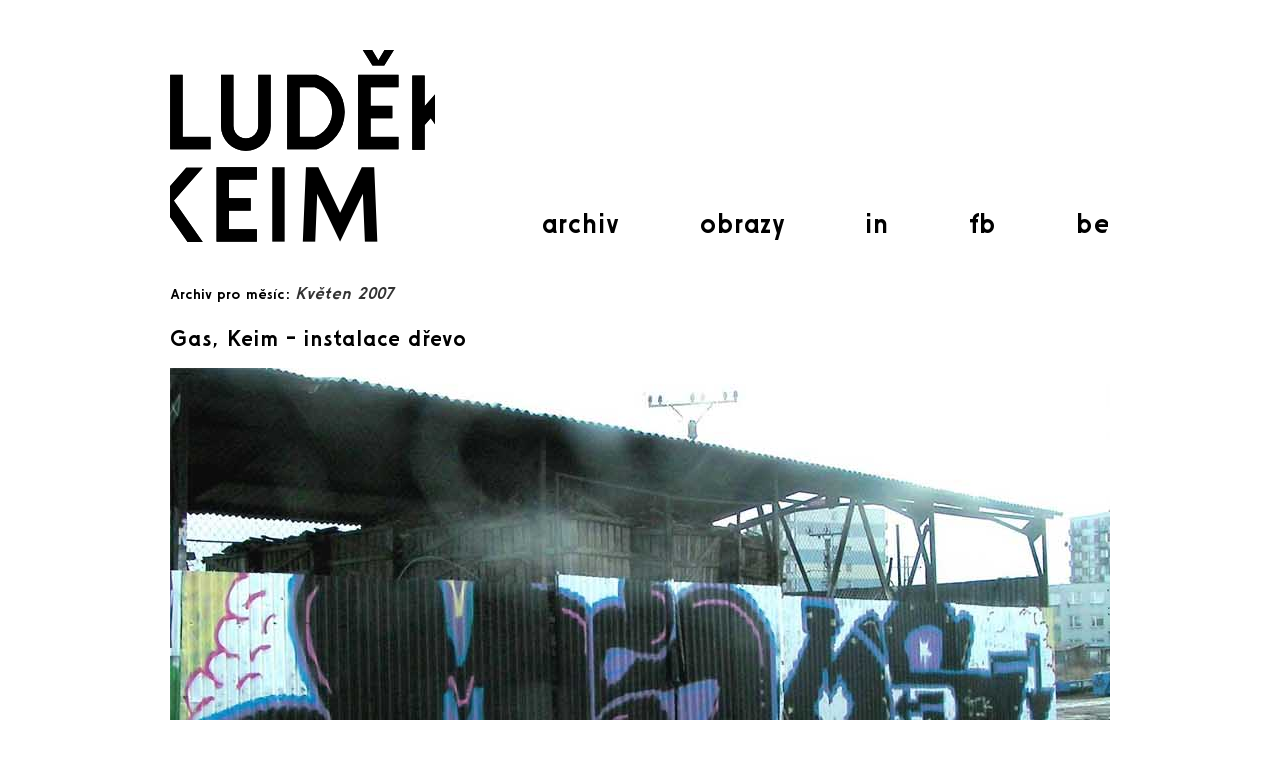

--- FILE ---
content_type: text/html; charset=UTF-8
request_url: http://ludekeim.cz/2007/05/
body_size: 6406
content:
<!DOCTYPE html>

<html lang="cs-CZ">

<head>

<meta charset="UTF-8" />

<title>Květen | 2007 | Ludekeim</title>

<link rel="profile" href="http://gmpg.org/xfn/11" />

<link rel="stylesheet" type="text/css" media="all" href="http://ludekeim.cz/wp-content/themes/ludekeim/style.css" />

<link rel="pingback" href="http://ludekeim.cz/xmlrpc.php" />
<link rel="shortcut icon" href="http://ludekeim.cz/wp-content/themes/ludekeim/favicon.ico" />

<link rel='dns-prefetch' href='//s.w.org' />
<link rel="alternate" type="application/rss+xml" title="Ludekeim &raquo; RSS zdroj" href="http://ludekeim.cz/feed/" />
<link rel="alternate" type="application/rss+xml" title="Ludekeim &raquo; RSS komentářů" href="http://ludekeim.cz/comments/feed/" />
		<script type="text/javascript">
			window._wpemojiSettings = {"baseUrl":"https:\/\/s.w.org\/images\/core\/emoji\/12.0.0-1\/72x72\/","ext":".png","svgUrl":"https:\/\/s.w.org\/images\/core\/emoji\/12.0.0-1\/svg\/","svgExt":".svg","source":{"concatemoji":"http:\/\/ludekeim.cz\/wp-includes\/js\/wp-emoji-release.min.js?ver=5.2.23"}};
			!function(e,a,t){var n,r,o,i=a.createElement("canvas"),p=i.getContext&&i.getContext("2d");function s(e,t){var a=String.fromCharCode;p.clearRect(0,0,i.width,i.height),p.fillText(a.apply(this,e),0,0);e=i.toDataURL();return p.clearRect(0,0,i.width,i.height),p.fillText(a.apply(this,t),0,0),e===i.toDataURL()}function c(e){var t=a.createElement("script");t.src=e,t.defer=t.type="text/javascript",a.getElementsByTagName("head")[0].appendChild(t)}for(o=Array("flag","emoji"),t.supports={everything:!0,everythingExceptFlag:!0},r=0;r<o.length;r++)t.supports[o[r]]=function(e){if(!p||!p.fillText)return!1;switch(p.textBaseline="top",p.font="600 32px Arial",e){case"flag":return s([55356,56826,55356,56819],[55356,56826,8203,55356,56819])?!1:!s([55356,57332,56128,56423,56128,56418,56128,56421,56128,56430,56128,56423,56128,56447],[55356,57332,8203,56128,56423,8203,56128,56418,8203,56128,56421,8203,56128,56430,8203,56128,56423,8203,56128,56447]);case"emoji":return!s([55357,56424,55356,57342,8205,55358,56605,8205,55357,56424,55356,57340],[55357,56424,55356,57342,8203,55358,56605,8203,55357,56424,55356,57340])}return!1}(o[r]),t.supports.everything=t.supports.everything&&t.supports[o[r]],"flag"!==o[r]&&(t.supports.everythingExceptFlag=t.supports.everythingExceptFlag&&t.supports[o[r]]);t.supports.everythingExceptFlag=t.supports.everythingExceptFlag&&!t.supports.flag,t.DOMReady=!1,t.readyCallback=function(){t.DOMReady=!0},t.supports.everything||(n=function(){t.readyCallback()},a.addEventListener?(a.addEventListener("DOMContentLoaded",n,!1),e.addEventListener("load",n,!1)):(e.attachEvent("onload",n),a.attachEvent("onreadystatechange",function(){"complete"===a.readyState&&t.readyCallback()})),(n=t.source||{}).concatemoji?c(n.concatemoji):n.wpemoji&&n.twemoji&&(c(n.twemoji),c(n.wpemoji)))}(window,document,window._wpemojiSettings);
		</script>
		<style type="text/css">
img.wp-smiley,
img.emoji {
	display: inline !important;
	border: none !important;
	box-shadow: none !important;
	height: 1em !important;
	width: 1em !important;
	margin: 0 .07em !important;
	vertical-align: -0.1em !important;
	background: none !important;
	padding: 0 !important;
}
</style>
	<link rel='stylesheet' id='wp-block-library-css'  href='http://ludekeim.cz/wp-includes/css/dist/block-library/style.min.css?ver=5.2.23' type='text/css' media='all' />
<link rel='stylesheet' id='slb_core-css'  href='http://ludekeim.cz/wp-content/plugins/simple-lightbox/client/css/app.css?ver=2.6.0' type='text/css' media='all' />
<script type='text/javascript' src='http://ludekeim.cz/wp-content/plugins/jquery-updater/js/jquery-3.4.1.min.js?ver=3.4.1'></script>
<script type='text/javascript' src='http://ludekeim.cz/wp-content/plugins/google-analyticator/external-tracking.min.js?ver=6.5.4'></script>
<link rel='https://api.w.org/' href='http://ludekeim.cz/wp-json/' />
<link rel="EditURI" type="application/rsd+xml" title="RSD" href="http://ludekeim.cz/xmlrpc.php?rsd" />
<link rel="wlwmanifest" type="application/wlwmanifest+xml" href="http://ludekeim.cz/wp-includes/wlwmanifest.xml" /> 
<meta name="generator" content="WordPress 5.2.23" />
<style type="text/css" id="custom-background-css">
body.custom-background { background-color: #ffffff; }
</style>
	<!-- Google Analytics Tracking by Google Analyticator 6.5.4: http://www.videousermanuals.com/google-analyticator/ -->
<script type="text/javascript">
    var analyticsFileTypes = [''];
    var analyticsSnippet = 'disabled';
    var analyticsEventTracking = 'enabled';
</script>
<script type="text/javascript">
	(function(i,s,o,g,r,a,m){i['GoogleAnalyticsObject']=r;i[r]=i[r]||function(){
	(i[r].q=i[r].q||[]).push(arguments)},i[r].l=1*new Date();a=s.createElement(o),
	m=s.getElementsByTagName(o)[0];a.async=1;a.src=g;m.parentNode.insertBefore(a,m)
	})(window,document,'script','//www.google-analytics.com/analytics.js','ga');
	ga('create', 'UA-51814108-1', 'auto');
 
	ga('send', 'pageview');
</script>
		<style type="text/css" id="wp-custom-css">
			/*
You can add your own CSS here.

Click the help icon above to learn more.
*/

#access ul li.current-menu-item > a {
    color: #aaa;
}		</style>
		<script>

var archiveMenuShown = false;

$(document).ready(function() {
   $('#archive-menu').hide();
   /*
   $('#menu-item-30').on('click', function() {
       if (archiveMenuShown) {
           archiveMenuShown = false;
           $('#archive-menu').hide();
       }
       else {
           archiveMenuShown = true;
           $('#archive-menu').show();
       }
       return false;
   });
   */
   $('#menu-item-30').on('mouseenter', function() {
       archiveMenuShown = true;
       $('#archive-menu').show();
   });
   $('#archive-menu').on('mouseleave', function() {
       archiveMenuShown = false;
       $('#archive-menu').hide();
   });
   //menu-item-30
});
</script

</head>



<body class="archive date custom-background">

<div id="wrapper" class="hfeed">

	<div id="header">

		<div id="masthead">

			<div id="branding" role="banner">                             

				
						<a href="http://ludekeim.cz" ><img src="http://ludekeim.cz/wp-content/uploads/2013/11/logo.png" alt="" /></a>

					
			</div><!-- #branding -->



			<div id="access" role="navigation">

			  
			  
				<div class="menu-header"><ul id="menu-hlavni-menu" class="menu"><li id="menu-item-30" class="menu-item menu-item-type-custom menu-item-object-custom menu-item-30"><a href="http://www.ludekeim.cz">archiv</a></li>
<li id="menu-item-105" class="menu-item menu-item-type-custom menu-item-object-custom menu-item-105"><a href="http://ludekeim.cz/c/obrazy">obrazy</a></li>
<li id="menu-item-848" class="menu-item menu-item-type-custom menu-item-object-custom menu-item-848"><a href="https://www.instagram.com/ludekeim/">in</a></li>
<li id="menu-item-27" class="menu-item menu-item-type-custom menu-item-object-custom menu-item-27"><a href="https://www.facebook.com/ludekeim">fb</a></li>
<li id="menu-item-1222" class="menu-item menu-item-type-custom menu-item-object-custom menu-item-1222"><a href="https://www.behance.net/Ludekeim">be</a></li>
</ul></div>

                                 <div id="archive-menu"><ul>

                                 	<li><a href='http://ludekeim.cz/2025/'>2025</a></li>
	<li><a href='http://ludekeim.cz/2024/'>2024</a></li>
	<li><a href='http://ludekeim.cz/2023/'>2023</a></li>
	<li><a href='http://ludekeim.cz/2022/'>2022</a></li>
	<li><a href='http://ludekeim.cz/2021/'>2021</a></li>
	<li><a href='http://ludekeim.cz/2020/'>2020</a></li>
	<li><a href='http://ludekeim.cz/2019/'>2019</a></li>
	<li><a href='http://ludekeim.cz/2018/'>2018</a></li>
	<li><a href='http://ludekeim.cz/2017/'>2017</a></li>
	<li><a href='http://ludekeim.cz/2016/'>2016</a></li>
	<li><a href='http://ludekeim.cz/2015/'>2015</a></li>
	<li><a href='http://ludekeim.cz/2014/'>2014</a></li>
	<li><a href='http://ludekeim.cz/2013/'>2013</a></li>
	<li><a href='http://ludekeim.cz/2012/'>2012</a></li>
	<li><a href='http://ludekeim.cz/2011/'>2011</a></li>
	<li><a href='http://ludekeim.cz/2010/'>2010</a></li>
	<li><a href='http://ludekeim.cz/2009/'>2009</a></li>
	<li><a href='http://ludekeim.cz/2008/'>2008</a></li>
	<li><a href='http://ludekeim.cz/2007/'>2007</a></li>
	<li><a href='http://ludekeim.cz/2006/'>2006</a></li>
	<li><a href='http://ludekeim.cz/2005/'>2005</a></li>
	<li><a href='http://ludekeim.cz/2004/'>2004</a></li>
	<li><a href='http://ludekeim.cz/2003/'>2003</a></li>
	<li><a href='http://ludekeim.cz/2002/'>2002</a></li>
	<li><a href='http://ludekeim.cz/2001/'>2001</a></li>
	<li><a href='http://ludekeim.cz/2000/'>2000</a></li>
	<li><a href='http://ludekeim.cz/1999/'>1999</a></li>

                                 </ul></div>
			</div><!-- #access -->

		</div><!-- #masthead -->

	</div><!-- #header -->



	<div id="main">


		<div id="container">
			<div id="content" role="main">


			<h1 class="page-title">
				Archiv pro měsíc: <span>Květen 2007</span>			</h1>





			<div id="post-942" class="post-942 post type-post status-publish format-standard hentry category-nezarazene">
			<h2 class="entry-title"><a href="http://ludekeim.cz/2007/05/gas-keim-instalace-drevo/" rel="bookmark">Gas, Keim – instalace dřevo</a></h2>

			<div class="entry-meta">
				<span class="meta-prep meta-prep-author">Publikováno</span> <a href="http://ludekeim.cz/2007/05/gas-keim-instalace-drevo/" title="13:00" rel="bookmark"><span class="entry-date">26.5.2007</span></a> | <span class="meta-sep">Autor:</span> <span class="author vcard"><a class="url fn n" href="http://ludekeim.cz/author/meikul/" title="Zobrazit všechny příspěvky, jejichž autorem je meikul">meikul</a></span>			</div><!-- .entry-meta -->

			<div class="entry-content">
				<p><a href="http://ludekeim.cz/wp-content/uploads/2014/02/dřevo-bordel.jpg" data-slb-active="1" data-slb-asset="1180924235" data-slb-internal="0" data-slb-group="942"><img class="alignleft size-full wp-image-943" alt="dřevo - bordel" src="http://ludekeim.cz/wp-content/uploads/2014/02/dřevo-bordel.jpg" width="940" height="2492" /></a></p>
							</div><!-- .entry-content -->

			<div class="entry-utility">
									<span class="cat-links">
						<span class="entry-utility-prep entry-utility-prep-cat-links">Rubriky:</span> <a href="http://ludekeim.cz/c/nezarazene/" rel="category tag">Nezařazené</a>					</span>
					<span class="meta-sep">|</span>
												<span class="comments-link"><span>Komentáře nejsou povolené<span class="screen-reader-text"> u textu s názvem Gas, Keim – instalace dřevo</span></span></span>
							</div><!-- .entry-utility -->
		</div><!-- #post-## -->

		
	


			<div id="post-930" class="post-930 post type-post status-publish format-standard hentry category-nezarazene">
			<h2 class="entry-title"><a href="http://ludekeim.cz/2007/05/prechod/" rel="bookmark">přechod</a></h2>

			<div class="entry-meta">
				<span class="meta-prep meta-prep-author">Publikováno</span> <a href="http://ludekeim.cz/2007/05/prechod/" title="11:20" rel="bookmark"><span class="entry-date">26.5.2007</span></a> | <span class="meta-sep">Autor:</span> <span class="author vcard"><a class="url fn n" href="http://ludekeim.cz/author/meikul/" title="Zobrazit všechny příspěvky, jejichž autorem je meikul">meikul</a></span>			</div><!-- .entry-meta -->

			<div class="entry-content">
				<p><a href="http://ludekeim.cz/wp-content/uploads/2014/02/přechod.jpg" data-slb-active="1" data-slb-asset="271994082" data-slb-internal="0" data-slb-group="930"><img class="alignleft size-full wp-image-931" alt="přechod" src="http://ludekeim.cz/wp-content/uploads/2014/02/přechod.jpg" width="940" height="2000" /></a></p>
							</div><!-- .entry-content -->

			<div class="entry-utility">
									<span class="cat-links">
						<span class="entry-utility-prep entry-utility-prep-cat-links">Rubriky:</span> <a href="http://ludekeim.cz/c/nezarazene/" rel="category tag">Nezařazené</a>					</span>
					<span class="meta-sep">|</span>
												<span class="comments-link"><span>Komentáře nejsou povolené<span class="screen-reader-text"> u textu s názvem přechod</span></span></span>
							</div><!-- .entry-utility -->
		</div><!-- #post-## -->

		
	


			<div id="post-717" class="post-717 post type-post status-publish format-standard hentry category-nezarazene">
			<h2 class="entry-title"><a href="http://ludekeim.cz/2007/05/koolgeim-peok-nole-epix-wien/" rel="bookmark">Koolgeim, Peok, Nole, Epix – Wien</a></h2>

			<div class="entry-meta">
				<span class="meta-prep meta-prep-author">Publikováno</span> <a href="http://ludekeim.cz/2007/05/koolgeim-peok-nole-epix-wien/" title="20:24" rel="bookmark"><span class="entry-date">5.5.2007</span></a> | <span class="meta-sep">Autor:</span> <span class="author vcard"><a class="url fn n" href="http://ludekeim.cz/author/meikul/" title="Zobrazit všechny příspěvky, jejichž autorem je meikul">meikul</a></span>			</div><!-- .entry-meta -->

			<div class="entry-content">
				<p><a href="http://ludekeim.cz/wp-content/uploads/2014/02/wien.jpg" data-slb-active="1" data-slb-asset="241286574" data-slb-internal="0" data-slb-group="717"><img class="alignleft size-full wp-image-718" alt="wien" src="http://ludekeim.cz/wp-content/uploads/2014/02/wien.jpg" width="940" height="796" /></a> <a href="http://ludekeim.cz/wp-content/uploads/2014/02/wiennn-07-kopie.jpg" data-slb-active="1" data-slb-asset="1881012601" data-slb-internal="0" data-slb-group="717"><img class="alignleft size-full wp-image-719" alt="wiennn-07 kopie" src="http://ludekeim.cz/wp-content/uploads/2014/02/wiennn-07-kopie.jpg" width="5100" height="1275" /></a></p>
							</div><!-- .entry-content -->

			<div class="entry-utility">
									<span class="cat-links">
						<span class="entry-utility-prep entry-utility-prep-cat-links">Rubriky:</span> <a href="http://ludekeim.cz/c/nezarazene/" rel="category tag">Nezařazené</a>					</span>
					<span class="meta-sep">|</span>
												<span class="comments-link"><span>Komentáře nejsou povolené<span class="screen-reader-text"> u textu s názvem Koolgeim, Peok, Nole, Epix – Wien</span></span></span>
							</div><!-- .entry-utility -->
		</div><!-- #post-## -->

		
	


			</div><!-- #content -->
		</div><!-- #container -->


		<div id="primary" class="widget-area" role="complementary">
			<ul class="xoxo">


			<li id="search" class="widget-container widget_search">
				<form role="search" method="get" id="searchform" class="searchform" action="http://ludekeim.cz/">
				<div>
					<label class="screen-reader-text" for="s">Vyhledávání</label>
					<input type="text" value="" name="s" id="s" />
					<input type="submit" id="searchsubmit" value="Hledat" />
				</div>
			</form>			</li>

			<li id="archives" class="widget-container">
				<h3 class="widget-title">Archiv</h3>
				<ul>
						<li><a href='http://ludekeim.cz/2025/12/'>Prosinec 2025</a></li>
	<li><a href='http://ludekeim.cz/2025/11/'>Listopad 2025</a></li>
	<li><a href='http://ludekeim.cz/2025/09/'>Září 2025</a></li>
	<li><a href='http://ludekeim.cz/2025/08/'>Srpen 2025</a></li>
	<li><a href='http://ludekeim.cz/2025/07/'>Červenec 2025</a></li>
	<li><a href='http://ludekeim.cz/2025/05/'>Květen 2025</a></li>
	<li><a href='http://ludekeim.cz/2025/03/'>Březen 2025</a></li>
	<li><a href='http://ludekeim.cz/2025/01/'>Leden 2025</a></li>
	<li><a href='http://ludekeim.cz/2024/11/'>Listopad 2024</a></li>
	<li><a href='http://ludekeim.cz/2024/08/'>Srpen 2024</a></li>
	<li><a href='http://ludekeim.cz/2024/06/'>Červen 2024</a></li>
	<li><a href='http://ludekeim.cz/2024/05/'>Květen 2024</a></li>
	<li><a href='http://ludekeim.cz/2023/12/'>Prosinec 2023</a></li>
	<li><a href='http://ludekeim.cz/2023/11/'>Listopad 2023</a></li>
	<li><a href='http://ludekeim.cz/2023/09/'>Září 2023</a></li>
	<li><a href='http://ludekeim.cz/2023/08/'>Srpen 2023</a></li>
	<li><a href='http://ludekeim.cz/2023/07/'>Červenec 2023</a></li>
	<li><a href='http://ludekeim.cz/2023/03/'>Březen 2023</a></li>
	<li><a href='http://ludekeim.cz/2023/01/'>Leden 2023</a></li>
	<li><a href='http://ludekeim.cz/2022/11/'>Listopad 2022</a></li>
	<li><a href='http://ludekeim.cz/2022/10/'>Říjen 2022</a></li>
	<li><a href='http://ludekeim.cz/2022/08/'>Srpen 2022</a></li>
	<li><a href='http://ludekeim.cz/2022/07/'>Červenec 2022</a></li>
	<li><a href='http://ludekeim.cz/2022/06/'>Červen 2022</a></li>
	<li><a href='http://ludekeim.cz/2022/05/'>Květen 2022</a></li>
	<li><a href='http://ludekeim.cz/2022/02/'>Únor 2022</a></li>
	<li><a href='http://ludekeim.cz/2021/11/'>Listopad 2021</a></li>
	<li><a href='http://ludekeim.cz/2021/10/'>Říjen 2021</a></li>
	<li><a href='http://ludekeim.cz/2021/09/'>Září 2021</a></li>
	<li><a href='http://ludekeim.cz/2021/08/'>Srpen 2021</a></li>
	<li><a href='http://ludekeim.cz/2021/07/'>Červenec 2021</a></li>
	<li><a href='http://ludekeim.cz/2021/06/'>Červen 2021</a></li>
	<li><a href='http://ludekeim.cz/2021/04/'>Duben 2021</a></li>
	<li><a href='http://ludekeim.cz/2021/01/'>Leden 2021</a></li>
	<li><a href='http://ludekeim.cz/2020/12/'>Prosinec 2020</a></li>
	<li><a href='http://ludekeim.cz/2020/10/'>Říjen 2020</a></li>
	<li><a href='http://ludekeim.cz/2020/09/'>Září 2020</a></li>
	<li><a href='http://ludekeim.cz/2020/06/'>Červen 2020</a></li>
	<li><a href='http://ludekeim.cz/2020/05/'>Květen 2020</a></li>
	<li><a href='http://ludekeim.cz/2020/04/'>Duben 2020</a></li>
	<li><a href='http://ludekeim.cz/2020/02/'>Únor 2020</a></li>
	<li><a href='http://ludekeim.cz/2019/12/'>Prosinec 2019</a></li>
	<li><a href='http://ludekeim.cz/2019/09/'>Září 2019</a></li>
	<li><a href='http://ludekeim.cz/2019/08/'>Srpen 2019</a></li>
	<li><a href='http://ludekeim.cz/2019/06/'>Červen 2019</a></li>
	<li><a href='http://ludekeim.cz/2019/05/'>Květen 2019</a></li>
	<li><a href='http://ludekeim.cz/2019/03/'>Březen 2019</a></li>
	<li><a href='http://ludekeim.cz/2019/02/'>Únor 2019</a></li>
	<li><a href='http://ludekeim.cz/2019/01/'>Leden 2019</a></li>
	<li><a href='http://ludekeim.cz/2018/11/'>Listopad 2018</a></li>
	<li><a href='http://ludekeim.cz/2018/10/'>Říjen 2018</a></li>
	<li><a href='http://ludekeim.cz/2018/08/'>Srpen 2018</a></li>
	<li><a href='http://ludekeim.cz/2018/07/'>Červenec 2018</a></li>
	<li><a href='http://ludekeim.cz/2018/03/'>Březen 2018</a></li>
	<li><a href='http://ludekeim.cz/2018/02/'>Únor 2018</a></li>
	<li><a href='http://ludekeim.cz/2017/11/'>Listopad 2017</a></li>
	<li><a href='http://ludekeim.cz/2017/10/'>Říjen 2017</a></li>
	<li><a href='http://ludekeim.cz/2017/08/'>Srpen 2017</a></li>
	<li><a href='http://ludekeim.cz/2017/06/'>Červen 2017</a></li>
	<li><a href='http://ludekeim.cz/2017/05/'>Květen 2017</a></li>
	<li><a href='http://ludekeim.cz/2017/04/'>Duben 2017</a></li>
	<li><a href='http://ludekeim.cz/2017/03/'>Březen 2017</a></li>
	<li><a href='http://ludekeim.cz/2017/02/'>Únor 2017</a></li>
	<li><a href='http://ludekeim.cz/2017/01/'>Leden 2017</a></li>
	<li><a href='http://ludekeim.cz/2016/12/'>Prosinec 2016</a></li>
	<li><a href='http://ludekeim.cz/2016/10/'>Říjen 2016</a></li>
	<li><a href='http://ludekeim.cz/2016/09/'>Září 2016</a></li>
	<li><a href='http://ludekeim.cz/2016/08/'>Srpen 2016</a></li>
	<li><a href='http://ludekeim.cz/2016/07/'>Červenec 2016</a></li>
	<li><a href='http://ludekeim.cz/2016/06/'>Červen 2016</a></li>
	<li><a href='http://ludekeim.cz/2016/05/'>Květen 2016</a></li>
	<li><a href='http://ludekeim.cz/2016/04/'>Duben 2016</a></li>
	<li><a href='http://ludekeim.cz/2016/03/'>Březen 2016</a></li>
	<li><a href='http://ludekeim.cz/2016/02/'>Únor 2016</a></li>
	<li><a href='http://ludekeim.cz/2016/01/'>Leden 2016</a></li>
	<li><a href='http://ludekeim.cz/2015/12/'>Prosinec 2015</a></li>
	<li><a href='http://ludekeim.cz/2015/11/'>Listopad 2015</a></li>
	<li><a href='http://ludekeim.cz/2015/10/'>Říjen 2015</a></li>
	<li><a href='http://ludekeim.cz/2015/09/'>Září 2015</a></li>
	<li><a href='http://ludekeim.cz/2015/08/'>Srpen 2015</a></li>
	<li><a href='http://ludekeim.cz/2015/07/'>Červenec 2015</a></li>
	<li><a href='http://ludekeim.cz/2015/06/'>Červen 2015</a></li>
	<li><a href='http://ludekeim.cz/2015/05/'>Květen 2015</a></li>
	<li><a href='http://ludekeim.cz/2015/04/'>Duben 2015</a></li>
	<li><a href='http://ludekeim.cz/2014/12/'>Prosinec 2014</a></li>
	<li><a href='http://ludekeim.cz/2014/11/'>Listopad 2014</a></li>
	<li><a href='http://ludekeim.cz/2014/10/'>Říjen 2014</a></li>
	<li><a href='http://ludekeim.cz/2014/09/'>Září 2014</a></li>
	<li><a href='http://ludekeim.cz/2014/08/'>Srpen 2014</a></li>
	<li><a href='http://ludekeim.cz/2014/07/'>Červenec 2014</a></li>
	<li><a href='http://ludekeim.cz/2014/06/'>Červen 2014</a></li>
	<li><a href='http://ludekeim.cz/2014/05/'>Květen 2014</a></li>
	<li><a href='http://ludekeim.cz/2014/04/'>Duben 2014</a></li>
	<li><a href='http://ludekeim.cz/2014/02/'>Únor 2014</a></li>
	<li><a href='http://ludekeim.cz/2014/01/'>Leden 2014</a></li>
	<li><a href='http://ludekeim.cz/2013/12/'>Prosinec 2013</a></li>
	<li><a href='http://ludekeim.cz/2013/11/'>Listopad 2013</a></li>
	<li><a href='http://ludekeim.cz/2013/10/'>Říjen 2013</a></li>
	<li><a href='http://ludekeim.cz/2013/09/'>Září 2013</a></li>
	<li><a href='http://ludekeim.cz/2013/07/'>Červenec 2013</a></li>
	<li><a href='http://ludekeim.cz/2013/06/'>Červen 2013</a></li>
	<li><a href='http://ludekeim.cz/2013/05/'>Květen 2013</a></li>
	<li><a href='http://ludekeim.cz/2013/04/'>Duben 2013</a></li>
	<li><a href='http://ludekeim.cz/2013/03/'>Březen 2013</a></li>
	<li><a href='http://ludekeim.cz/2013/02/'>Únor 2013</a></li>
	<li><a href='http://ludekeim.cz/2013/01/'>Leden 2013</a></li>
	<li><a href='http://ludekeim.cz/2012/12/'>Prosinec 2012</a></li>
	<li><a href='http://ludekeim.cz/2012/10/'>Říjen 2012</a></li>
	<li><a href='http://ludekeim.cz/2012/09/'>Září 2012</a></li>
	<li><a href='http://ludekeim.cz/2012/08/'>Srpen 2012</a></li>
	<li><a href='http://ludekeim.cz/2012/07/'>Červenec 2012</a></li>
	<li><a href='http://ludekeim.cz/2012/06/'>Červen 2012</a></li>
	<li><a href='http://ludekeim.cz/2012/05/'>Květen 2012</a></li>
	<li><a href='http://ludekeim.cz/2012/02/'>Únor 2012</a></li>
	<li><a href='http://ludekeim.cz/2011/10/'>Říjen 2011</a></li>
	<li><a href='http://ludekeim.cz/2011/09/'>Září 2011</a></li>
	<li><a href='http://ludekeim.cz/2011/08/'>Srpen 2011</a></li>
	<li><a href='http://ludekeim.cz/2011/07/'>Červenec 2011</a></li>
	<li><a href='http://ludekeim.cz/2011/06/'>Červen 2011</a></li>
	<li><a href='http://ludekeim.cz/2011/05/'>Květen 2011</a></li>
	<li><a href='http://ludekeim.cz/2011/01/'>Leden 2011</a></li>
	<li><a href='http://ludekeim.cz/2010/12/'>Prosinec 2010</a></li>
	<li><a href='http://ludekeim.cz/2010/11/'>Listopad 2010</a></li>
	<li><a href='http://ludekeim.cz/2010/10/'>Říjen 2010</a></li>
	<li><a href='http://ludekeim.cz/2010/09/'>Září 2010</a></li>
	<li><a href='http://ludekeim.cz/2010/08/'>Srpen 2010</a></li>
	<li><a href='http://ludekeim.cz/2010/07/'>Červenec 2010</a></li>
	<li><a href='http://ludekeim.cz/2010/06/'>Červen 2010</a></li>
	<li><a href='http://ludekeim.cz/2010/05/'>Květen 2010</a></li>
	<li><a href='http://ludekeim.cz/2010/04/'>Duben 2010</a></li>
	<li><a href='http://ludekeim.cz/2010/02/'>Únor 2010</a></li>
	<li><a href='http://ludekeim.cz/2010/01/'>Leden 2010</a></li>
	<li><a href='http://ludekeim.cz/2009/12/'>Prosinec 2009</a></li>
	<li><a href='http://ludekeim.cz/2009/10/'>Říjen 2009</a></li>
	<li><a href='http://ludekeim.cz/2009/09/'>Září 2009</a></li>
	<li><a href='http://ludekeim.cz/2009/08/'>Srpen 2009</a></li>
	<li><a href='http://ludekeim.cz/2009/07/'>Červenec 2009</a></li>
	<li><a href='http://ludekeim.cz/2009/06/'>Červen 2009</a></li>
	<li><a href='http://ludekeim.cz/2009/05/'>Květen 2009</a></li>
	<li><a href='http://ludekeim.cz/2009/04/'>Duben 2009</a></li>
	<li><a href='http://ludekeim.cz/2009/03/'>Březen 2009</a></li>
	<li><a href='http://ludekeim.cz/2009/01/'>Leden 2009</a></li>
	<li><a href='http://ludekeim.cz/2008/12/'>Prosinec 2008</a></li>
	<li><a href='http://ludekeim.cz/2008/11/'>Listopad 2008</a></li>
	<li><a href='http://ludekeim.cz/2008/10/'>Říjen 2008</a></li>
	<li><a href='http://ludekeim.cz/2008/08/'>Srpen 2008</a></li>
	<li><a href='http://ludekeim.cz/2008/07/'>Červenec 2008</a></li>
	<li><a href='http://ludekeim.cz/2008/06/'>Červen 2008</a></li>
	<li><a href='http://ludekeim.cz/2008/05/'>Květen 2008</a></li>
	<li><a href='http://ludekeim.cz/2008/04/'>Duben 2008</a></li>
	<li><a href='http://ludekeim.cz/2007/12/'>Prosinec 2007</a></li>
	<li><a href='http://ludekeim.cz/2007/11/'>Listopad 2007</a></li>
	<li><a href='http://ludekeim.cz/2007/10/'>Říjen 2007</a></li>
	<li><a href='http://ludekeim.cz/2007/09/'>Září 2007</a></li>
	<li><a href='http://ludekeim.cz/2007/08/'>Srpen 2007</a></li>
	<li><a href='http://ludekeim.cz/2007/07/'>Červenec 2007</a></li>
	<li><a href='http://ludekeim.cz/2007/06/'>Červen 2007</a></li>
	<li><a href='http://ludekeim.cz/2007/05/'>Květen 2007</a></li>
	<li><a href='http://ludekeim.cz/2007/01/'>Leden 2007</a></li>
	<li><a href='http://ludekeim.cz/2006/10/'>Říjen 2006</a></li>
	<li><a href='http://ludekeim.cz/2006/09/'>Září 2006</a></li>
	<li><a href='http://ludekeim.cz/2006/08/'>Srpen 2006</a></li>
	<li><a href='http://ludekeim.cz/2006/07/'>Červenec 2006</a></li>
	<li><a href='http://ludekeim.cz/2006/06/'>Červen 2006</a></li>
	<li><a href='http://ludekeim.cz/2006/03/'>Březen 2006</a></li>
	<li><a href='http://ludekeim.cz/2006/01/'>Leden 2006</a></li>
	<li><a href='http://ludekeim.cz/2005/12/'>Prosinec 2005</a></li>
	<li><a href='http://ludekeim.cz/2005/11/'>Listopad 2005</a></li>
	<li><a href='http://ludekeim.cz/2005/08/'>Srpen 2005</a></li>
	<li><a href='http://ludekeim.cz/2005/05/'>Květen 2005</a></li>
	<li><a href='http://ludekeim.cz/2005/01/'>Leden 2005</a></li>
	<li><a href='http://ludekeim.cz/2004/02/'>Únor 2004</a></li>
	<li><a href='http://ludekeim.cz/2003/03/'>Březen 2003</a></li>
	<li><a href='http://ludekeim.cz/2002/03/'>Březen 2002</a></li>
	<li><a href='http://ludekeim.cz/2001/03/'>Březen 2001</a></li>
	<li><a href='http://ludekeim.cz/2000/03/'>Březen 2000</a></li>
	<li><a href='http://ludekeim.cz/1999/05/'>Květen 1999</a></li>
				</ul>
			</li>

			<li id="meta" class="widget-container">
				<h3 class="widget-title">Další informace</h3>
				<ul>
										<li><a href="http://ludekeim.cz/wp-login.php">Přihlásit se</a></li>
									</ul>
			</li>

					</ul>
		</div><!-- #primary .widget-area -->

	</div><!-- #main -->

	<div id="footer" role="contentinfo">
		<div id="colophon">



		</div><!-- #colophon -->
	</div><!-- #footer -->

</div><!-- #wrapper -->

<script type='text/javascript' src='http://ludekeim.cz/wp-includes/js/wp-embed.min.js?ver=5.2.23'></script>
<script type='text/javascript' src='http://ludekeim.cz/wp-content/plugins/simple-lightbox/client/js/prod/lib.core.js?ver=2.6.0'></script>
<script type='text/javascript' src='http://ludekeim.cz/wp-content/plugins/simple-lightbox/client/js/prod/lib.view.js?ver=2.6.0'></script>
<script type='text/javascript' src='http://ludekeim.cz/wp-content/plugins/simple-lightbox/themes/baseline/js/prod/client.js?ver=2.6.0'></script>
<script type='text/javascript' src='http://ludekeim.cz/wp-content/plugins/simple-lightbox/themes/default/js/prod/client.js?ver=2.6.0'></script>
<script type='text/javascript' src='http://ludekeim.cz/wp-content/plugins/simple-lightbox/template-tags/item/js/prod/tag.item.js?ver=2.6.0'></script>
<script type='text/javascript' src='http://ludekeim.cz/wp-content/plugins/simple-lightbox/template-tags/ui/js/prod/tag.ui.js?ver=2.6.0'></script>
<script type='text/javascript' src='http://ludekeim.cz/wp-content/plugins/simple-lightbox/content-handlers/image/js/prod/handler.image.js?ver=2.6.0'></script>
<script type="text/javascript" id="slb_footer">/* <![CDATA[ */if ( !!window.jQuery ) {(function($){$(document).ready(function(){if ( !!window.SLB && SLB.has_child('View.init') ) { SLB.View.init({"ui_autofit":true,"ui_animate":true,"slideshow_autostart":true,"slideshow_duration":"6","group_loop":true,"ui_overlay_opacity":"0.8","ui_title_default":false,"theme_default":"slb_default","ui_labels":{"loading":"Nahr\u00e1v\u00e1m","close":"Zav\u0159\u00edt","nav_next":"D\u00e1l","nav_prev":"Zo\u00fdtky","slideshow_start":"Spustit slideshow","slideshow_stop":"Zastavit slideshow","group_status":"Obr.%current% z %total%"}}); }
if ( !!window.SLB && SLB.has_child('View.assets') ) { {$.extend(SLB.View.assets, {"1180924235":{"id":null,"type":"image","source":"http:\/\/ludekeim.cz\/wp-content\/uploads\/2014\/02\/d\u0159evo-bordel.jpg","internal":true},"271994082":{"id":931,"type":"image","source":"http:\/\/ludekeim.cz\/wp-content\/uploads\/2014\/02\/p\u0159echod.jpg","internal":true,"sizes":{"thumbnail":{"file":"p\u0159echod-320x160.jpg","width":320,"height":160,"mime-type":"image\/jpeg"},"post-thumbnail":{"file":"p\u0159echod-940x198.jpg","width":940,"height":198,"mime-type":"image\/jpeg"},"original":{"file":"2014\/02\/p\u0159echod.jpg","width":940,"height":2000}},"image_meta":{"aperture":0,"credit":"","camera":"","caption":"","created_timestamp":0,"copyright":"","focal_length":0,"iso":0,"shutter_speed":0,"title":""},"description":"","title":"p\u0159echod","caption":""},"241286574":{"id":718,"type":"image","source":"http:\/\/ludekeim.cz\/wp-content\/uploads\/2014\/02\/wien.jpg","internal":true,"sizes":{"thumbnail":{"file":"wien-320x160.jpg","width":320,"height":160,"mime-type":"image\/jpeg"},"post-thumbnail":{"file":"wien-940x198.jpg","width":940,"height":198,"mime-type":"image\/jpeg"},"original":{"file":"2014\/02\/wien.jpg","width":940,"height":796}},"image_meta":{"aperture":0,"credit":"","camera":"","caption":"","created_timestamp":0,"copyright":"","focal_length":0,"iso":0,"shutter_speed":0,"title":""},"description":"","title":"wien","caption":""},"1881012601":{"id":719,"type":"image","source":"http:\/\/ludekeim.cz\/wp-content\/uploads\/2014\/02\/wiennn-07-kopie.jpg","internal":true,"sizes":{"thumbnail":{"file":"wiennn-07-kopie-320x160.jpg","width":320,"height":160,"mime-type":"image\/jpeg"},"post-thumbnail":{"file":"wiennn-07-kopie-940x198.jpg","width":940,"height":198,"mime-type":"image\/jpeg"},"original":{"file":"2014\/02\/wiennn-07-kopie.jpg","width":5100,"height":1275}},"image_meta":{"aperture":0,"credit":"","camera":"","caption":"","created_timestamp":0,"copyright":"","focal_length":0,"iso":0,"shutter_speed":0,"title":""},"description":"","title":"wiennn-07 kopie","caption":""}});} }
/* THM */
if ( !!window.SLB && SLB.has_child('View.extend_theme') ) { SLB.View.extend_theme('slb_baseline',{"name":"Baseline","parent":"","styles":[{"handle":"base","uri":"http:\/\/ludekeim.cz\/wp-content\/plugins\/simple-lightbox\/themes\/baseline\/css\/style.css","deps":[]}],"layout_raw":"<div class=\"slb_container\"><div class=\"slb_content\">{{item.content}}<div class=\"slb_nav\"><span class=\"slb_prev\">{{ui.nav_prev}}<\/span><span class=\"slb_next\">{{ui.nav_next}}<\/span><\/div><div class=\"slb_controls\"><span class=\"slb_close\">{{ui.close}}<\/span><span class=\"slb_slideshow\">{{ui.slideshow_control}}<\/span><\/div><div class=\"slb_loading\">{{ui.loading}}<\/div><\/div><div class=\"slb_details\"><div class=\"inner\"><div class=\"slb_data\"><div class=\"slb_data_content\"><span class=\"slb_data_title\">{{item.title}}<\/span><span class=\"slb_group_status\">{{ui.group_status}}<\/span><div class=\"slb_data_desc\">{{item.description}}<\/div><\/div><\/div><div class=\"slb_nav\"><span class=\"slb_prev\">{{ui.nav_prev}}<\/span><span class=\"slb_next\">{{ui.nav_next}}<\/span><\/div><\/div><\/div><\/div>"}); }if ( !!window.SLB && SLB.has_child('View.extend_theme') ) { SLB.View.extend_theme('slb_default',{"name":"Default (Light)","parent":"slb_baseline","styles":[{"handle":"font","uri":"http:\/\/fonts.googleapis.com\/css?family=Yanone+Kaffeesatz","deps":[]},{"handle":"base","uri":"http:\/\/ludekeim.cz\/wp-content\/plugins\/simple-lightbox\/themes\/default\/css\/style.css","deps":[]}]}); }})})(jQuery);}/* ]]> */</script>
<script type="text/javascript" id="slb_context">/* <![CDATA[ */if ( !!window.jQuery ) {(function($){$(document).ready(function(){if ( !!window.SLB ) { {$.extend(SLB, {"context":["public","user_guest"]});} }})})(jQuery);}/* ]]> */</script>
</body>
</html>


--- FILE ---
content_type: text/css
request_url: http://ludekeim.cz/wp-content/themes/ludekeim/style.css
body_size: 1550
content:
/*

Theme Name: ludekeim

Template: twentyten

Theme URI: http://wordpress.org/themes/twentyten

Description: The 2010 theme for WordPress is stylish, customizable, simple, and readable -- make it yours with a custom menu, header image, and background. ludekeim supports six widgetized areas (two in the sidebar, four in the footer) and featured images (thumbnails for gallery posts and custom header images for posts and pages). It includes stylesheets for print and the admin Visual Editor, special styles for posts in the "Asides" and "Gallery" categories, and has an optional one-column page template that removes the sidebar.

Author: the WordPress team

Author URI: http://wordpress.org/

Version: 1.6

License: GNU General Public License v2 or later

License URI: http://www.gnu.org/licenses/gpl-2.0.html

Tags: black, blue, white, two-columns, fixed-width, custom-header, custom-background, threaded-comments, sticky-post, translation-ready, microformats, rtl-language-support, editor-style, custom-menu, flexible-header

Text Domain: twentyten

*/



@import url("../twentyten/style.css");



@font-face {

	font-family: 'Drogowskaz';

	src: url('Drogowskaz.eot?') format('eot'), 

	     url('Drogowskaz.otf')  format('opentype'),

	     url('Drogowskaz.woff') format('woff'), 

	     url('Drogowskaz.ttf')  format('truetype'),

	     url('Drogowskaz.svg#Drogowskaz') format('svg');

} 



#branding img {

  border-top: none;

  border-bottom: none;

}



#colophon {

  border-top: none;

}



h3#comments-title,

h3#reply-title,

#access .menu,

#access div.menu ul,

#cancel-comment-reply-link,

.form-allowed-tags,

#site-info,

#site-title,

#wp-calendar,

.comment-meta,

.comment-body tr th,

.comment-body thead th,

.entry-content label,

.entry-content tr th,

.entry-content thead th,

.entry-meta,

.entry-title,

.entry-utility,

#respond label,

.navigation,

.page-title,

.pingback p,

.reply,

.widget-title,

.wp-caption-text {

    font-family: 'Drogowskaz';

}



body, input, textarea, .page-title span, .pingback a.url {

    font-family: 'Drogowskaz';

}



.entry-author-link,

.entry-permalink,

.entry-date,

.entry-meta,

.entry-utility { display: none; }



#masthead {

  position: relative;

  overflow: visible;

}



#access[role=navigation] {

  position: absolute;

  right: 0px;

  bottom: -192px;

}



#access {

  background: transparent;

  width: auto;

  float: none;

}



#access li a {

  color: #000000;

  padding: 0px;

}



#access li,

#access li:hover {

  background: transparent;

  padding-left: 80px;

}



#access li:hover a {

    background: transparent;

    color: #404040;

}



#access .menu-header {

  font-size: 26px;

  width: auto;

}



#content {

  margin: 0px 0px;

}



#container {

  margin: 0px;

}



.widget-area ul ul {

  list-style: none;

}



.format-gallery .size-thumbnail img, .category-gallery .size-thumbnail img {

    border: none;

}



#meta.widget-container,

#search.widget-container {

  display: none;

}



#primary.widget-area {

  display: none;

  position:fixed;

  top: 50px;

  left: 300px;

}



/* this is the fotolog menu item */
/* FOTOLOG - REMOVED 
#access li.menu-item-105 a {

  width: 38px;

  height: 38px;

}
*/


/* FOTOLOG - REMOVED 
#access li.menu-item-105 a {

  background-image: url(images/fotolog.png);

  color: transparent;

}
*/


#access .menu-header {

  margin-left: 0px;

}


/* FOTOLOG - REMOVED 
#access li.menu-item-105:hover a {

  background-image: url(images/fotolog-hover.png);

  color: transparent;

}
*/



#archive-menu  {
  position: absolute;
  top: -200px;
  background: white;
  margin-left: 40px;
  margin-right: 40px;
}



#archive-menu ul {

    list-style: none;

    margin: 0px 0px;

}



#archive-menu li,

#archive-menu li:hover {

    padding: 0px;

}



#archive-menu li {

   font-size: 26px;
   margin-left: 40px;
   margin-right: 40px;
   color: #ffffff;

}



#archive-menu li:hover {

   color: #e0e0e0;

}



.entry-content {

  overflow: hidden;

}



--- FILE ---
content_type: text/plain
request_url: https://www.google-analytics.com/j/collect?v=1&_v=j102&a=203020837&t=pageview&_s=1&dl=http%3A%2F%2Fludekeim.cz%2F2007%2F05%2F&ul=en-us%40posix&dt=Kv%C4%9Bten%20%7C%202007%20%7C%20Ludekeim&sr=1280x720&vp=1280x720&_u=IEBAAEABAAAAACAAI~&jid=253234879&gjid=1522507443&cid=1254053712.1769054999&tid=UA-51814108-1&_gid=1415818589.1769054999&_r=1&_slc=1&z=405375303
body_size: -283
content:
2,cG-LW2GYZEKKP